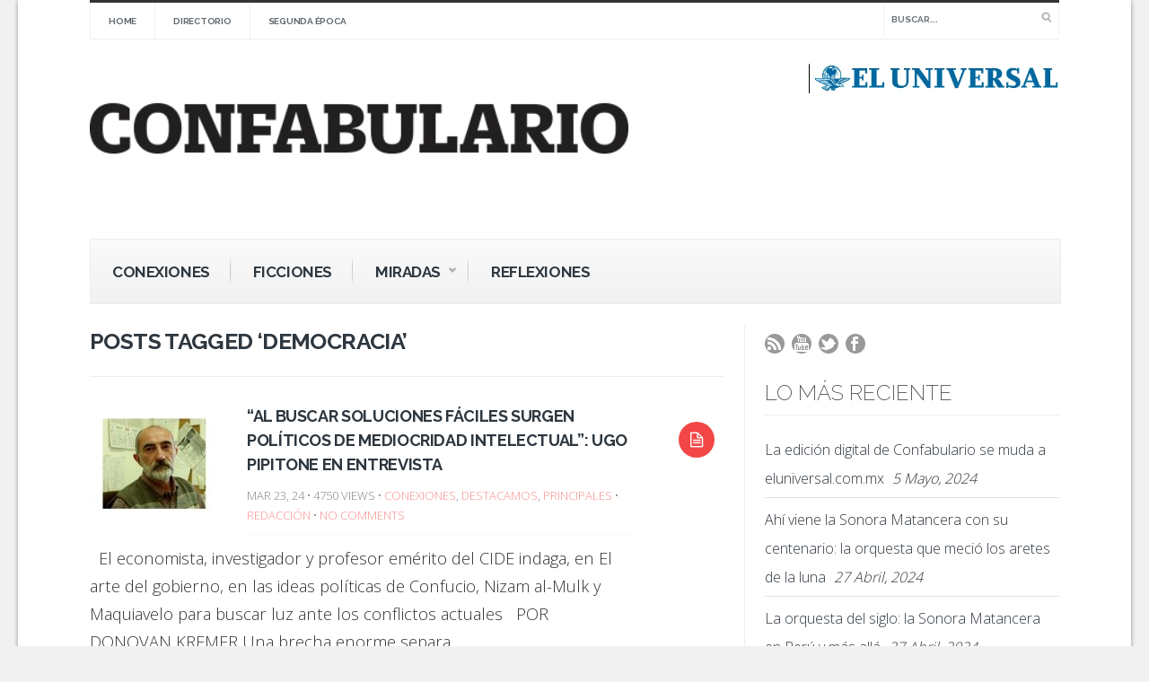

--- FILE ---
content_type: text/html; charset=UTF-8
request_url: https://confabulario.eluniversal.com.mx/tag/democracia/
body_size: 11612
content:
<!DOCTYPE html>
<!--[if IE 6]>
<html id="ie6" lang="es-ES">
<![endif]-->
<!--[if IE 7]>
<html id="ie7" lang="es-ES">
<![endif]-->
<!--[if IE 8]>
<html id="ie8" lang="es-ES">
<![endif]-->
<!--[if !(IE 6) | !(IE 7) | !(IE 8)  ]><!-->
<html lang="es-ES">
<!--<![endif]-->
<head>
<meta charset="utf-8" />
<title>Democracia | CONFABULARIO | Suplemento cultural de EL UNIVERSAL</title>

<!-- Set the viewport width to device width for mobile -->


<meta name="viewport" content="width=device-width, initial-scale=1, maximum-scale=1" />



<link href='https://fonts.googleapis.com/css?family=Abril+Fatface|Source+Sans+Pro:400,900,700|Roboto:900|BenchNine:700|Karla:700|Armata|Raleway:200:300:400:600,700,800,900|Stint+Ultra+Condensed|Merriweather|Arbutus+Slab|Open+Sans+Condensed:700|Archivo+Black|Carrois+Gothic|Patua+One|Questrial|Marvel:400,700|Gudea:400,700,400italic|Bitter:400,700,400italic|Passion+One:400,700|Jockey+One|Quicksand:400,300,700|Terminal+Dosis:400,800,300,600|Sansita+One|Changa+One|Paytone+One|Dorsa|Rochester|Bigshot+One|Open+Sans:300:400:600:700:800|Merienda+One|Six+Caps|Bevan|Oswald:700|Vidaloka|Droid+Sans|Josefin+Sans|Dancing+Script:400,700|Abel|Rokkitt|Droid+Serif' rel='stylesheet' type='text/css'/>
<link rel='dns-prefetch' href='//s.w.org' />
<link rel="alternate" type="application/rss+xml" title="CONFABULARIO &raquo; Feed" href="https://confabulario.eluniversal.com.mx/feed/" />
<link rel="alternate" type="application/rss+xml" title="CONFABULARIO &raquo; RSS de los comentarios" href="https://confabulario.eluniversal.com.mx/comments/feed/" />
<link rel="alternate" type="application/rss+xml" title="CONFABULARIO &raquo; Democracia RSS de la etiqueta" href="https://confabulario.eluniversal.com.mx/tag/democracia/feed/" />
		<script type="text/javascript">
			window._wpemojiSettings = {"baseUrl":"https:\/\/s.w.org\/images\/core\/emoji\/2.3\/72x72\/","ext":".png","svgUrl":"https:\/\/s.w.org\/images\/core\/emoji\/2.3\/svg\/","svgExt":".svg","source":{"concatemoji":"http:\/\/confabulario.eluniversal.com.mx\/wp-includes\/js\/wp-emoji-release.min.js?ver=4.8"}};
			!function(a,b,c){function d(a){var b,c,d,e,f=String.fromCharCode;if(!k||!k.fillText)return!1;switch(k.clearRect(0,0,j.width,j.height),k.textBaseline="top",k.font="600 32px Arial",a){case"flag":return k.fillText(f(55356,56826,55356,56819),0,0),b=j.toDataURL(),k.clearRect(0,0,j.width,j.height),k.fillText(f(55356,56826,8203,55356,56819),0,0),c=j.toDataURL(),b===c&&(k.clearRect(0,0,j.width,j.height),k.fillText(f(55356,57332,56128,56423,56128,56418,56128,56421,56128,56430,56128,56423,56128,56447),0,0),b=j.toDataURL(),k.clearRect(0,0,j.width,j.height),k.fillText(f(55356,57332,8203,56128,56423,8203,56128,56418,8203,56128,56421,8203,56128,56430,8203,56128,56423,8203,56128,56447),0,0),c=j.toDataURL(),b!==c);case"emoji4":return k.fillText(f(55358,56794,8205,9794,65039),0,0),d=j.toDataURL(),k.clearRect(0,0,j.width,j.height),k.fillText(f(55358,56794,8203,9794,65039),0,0),e=j.toDataURL(),d!==e}return!1}function e(a){var c=b.createElement("script");c.src=a,c.defer=c.type="text/javascript",b.getElementsByTagName("head")[0].appendChild(c)}var f,g,h,i,j=b.createElement("canvas"),k=j.getContext&&j.getContext("2d");for(i=Array("flag","emoji4"),c.supports={everything:!0,everythingExceptFlag:!0},h=0;h<i.length;h++)c.supports[i[h]]=d(i[h]),c.supports.everything=c.supports.everything&&c.supports[i[h]],"flag"!==i[h]&&(c.supports.everythingExceptFlag=c.supports.everythingExceptFlag&&c.supports[i[h]]);c.supports.everythingExceptFlag=c.supports.everythingExceptFlag&&!c.supports.flag,c.DOMReady=!1,c.readyCallback=function(){c.DOMReady=!0},c.supports.everything||(g=function(){c.readyCallback()},b.addEventListener?(b.addEventListener("DOMContentLoaded",g,!1),a.addEventListener("load",g,!1)):(a.attachEvent("onload",g),b.attachEvent("onreadystatechange",function(){"complete"===b.readyState&&c.readyCallback()})),f=c.source||{},f.concatemoji?e(f.concatemoji):f.wpemoji&&f.twemoji&&(e(f.twemoji),e(f.wpemoji)))}(window,document,window._wpemojiSettings);
		</script>
		<style type="text/css">
img.wp-smiley,
img.emoji {
	display: inline !important;
	border: none !important;
	box-shadow: none !important;
	height: 1em !important;
	width: 1em !important;
	margin: 0 .07em !important;
	vertical-align: -0.1em !important;
	background: none !important;
	padding: 0 !important;
}
</style>
<link rel='stylesheet' id='style-css' href="https://confabulario.eluniversal.com.mx/wp-content/themes/bolid/style.css?ver=4.8" type='text/css' media='all' />
<link rel='stylesheet' id='prettyPhoto-css' href="https://confabulario.eluniversal.com.mx/wp-content/themes/bolid/styles/prettyPhoto.css?ver=4.8" type='text/css' media='all' />
<link rel='stylesheet' id='font-awesome.min-css' href="https://confabulario.eluniversal.com.mx/wp-content/themes/bolid/styles/font-awesome.min.css?ver=4.8" type='text/css' media='all' />
<link rel='stylesheet' id='font-awesome-ie7-css' href="https://confabulario.eluniversal.com.mx/wp-content/themes/bolid/styles/font-awesome-ie7.css?ver=4.8" type='text/css' media='all' />
<link rel='stylesheet' id='mobile.start-css' href="https://confabulario.eluniversal.com.mx/wp-content/themes/bolid/styles/mobile.start.css?ver=4.8" type='text/css' media='all' />
<link rel='stylesheet' id='mobile-css' href="https://confabulario.eluniversal.com.mx/wp-content/themes/bolid/styles/mobile.css?ver=4.8" type='text/css' media='all' />
<link rel='stylesheet' id='fresh-shortcodes-css' href="https://confabulario.eluniversal.com.mx/wp-content/plugins/fresh-shortcodes/stylesheets/fresh-shortcodes.css?ver=1.0" type='text/css' media='all' />
<script type='text/javascript' src="https://confabulario.eluniversal.com.mx/wp-includes/js/jquery/jquery.js?ver=1.12.4"></script>
<script type='text/javascript' src="https://confabulario.eluniversal.com.mx/wp-includes/js/jquery/jquery-migrate.min.js?ver=1.4.1"></script>
<link rel='https://api.w.org/' href="https://confabulario.eluniversal.com.mx/wp-json/" />
<link rel="EditURI" type="application/rsd+xml" title="RSD" href="https://confabulario.eluniversal.com.mx/xmlrpc.php?rsd" />
<link rel="wlwmanifest" type="application/wlwmanifest+xml" href="https://confabulario.eluniversal.com.mx/wp-includes/wlwmanifest.xml" /> 
<meta name="generator" content="WordPress 4.8" />
<link rel="shortcut icon" href="https://confabulario.eluniversal.com.mx/wp-content/uploads/2022/05/favi2.png"/>
<!-- Vergo Shortcodes CSS -->
<link href="https://confabulario.eluniversal.com.mx/wp-content/themes/bolid/functions/css/shortcodes.css" rel="stylesheet" type="text/css" />

<!-- Vergo Styling -->
<style type="text/css">
.flexslider a.flex-prev,.flexslider a.flex-next,.nav>li>ul,.container {background-color:#ffffff}
ul#serinfo-nav{border-color:#ffffff !important}
.body2,.header_scroll,.headbg,.header_noslide,#footer,.services h3 i,#portfolio-list>li>span,#content>span,li.main h3
		{background-color:#333333}
#nav li a,.nav>li>a,h2.widget
		{border-color:#333333}
#serinfo,#serinfo-nav li.current,#navigation{background-color:#f9f9f9}
#sidebar p input[type=submit],span.ribbon,a#triggernav,a#triggernav-sec,a.fromhome,.imgwrap,a.mainbutton,a.itembutton,.page-numbers.current,a.comment-reply-link,#submit,#comments .navigation a,.tagssingle a,.contact-form .submit,.intro,li.main h2,.plan-bottom a,.scrollTo_top a,.gallery-item, submit{background-color:#F34747}
a.moreposts,.meta span,.meta a{color:#F34747 !important}
body{background-color:#4f4f4f}
h2.widget{border-color:#4f4f4f !important}
.body1 a, a:link, a:visited{color:#2E373F}
span>a.moreposts{color:#2E373F !important}
a:hover,.body1 a:hover,#serinfo a:hover,.nav>li.sfHover>a,.nav>li.current-menu-item>a,#serinfo-nav li.current a,#sec-nav>li.current-menu-item>a{color:#F34747  !important}
.nav>li>a:hover,.nav>li.current-menu-ancestor>a,.nav>li.current-menu-item>a,.nav>li.sfHover>a,.nav>li.current-menu-item>a{border-bottom-color:#F34747 !important}
.body2 a,a.body2 {color:#fff}

		.body2 a:hover,p.body2 a:hover{color:#F34747!important}
.archivepost li,#comments,#header,#sec-navigation,#core_bg,.seccol li,.teaser,.meta,.etabs,.tab,.widgetflexslider,.widgetcol,.widgetcol_small,#sec-nav>li>a,ul#serinfo,#serinfo-nav li.current,#hometab,#navigation,.nav>li>a,#sidebar h2,.ad300,.searchformhead input.s,.searchform input.s,.nav>li>ul,#main-nav>li,.nav li ul li a,.pagination,input, textarea,input checkbox,input radio,select, file{border-color:#ededed  !important}
body,#sec-nav,input, textarea,input checkbox,input radio,select, file,h3.sd-title {font:600 17px/2.2em "Open Sans", sans-serif;color:#333333}
h2.ads{color:#333333}
.body2 {font:300 18px/2.2em "Karla", sans-serif;color:#bfbfbf}
.body2 h2,.body2 h3,.tickerwrap>span {color:#bfbfbf !important}
.intro h1,.intro h1 a,a.itembutton,a.mainbutton,.page-numbers.current{color:}
h1 {font:600 25px/1.5em "Raleway", sans-serif;color:#2E373F}#block ul li h2 {font-family:"Raleway", sans-serif}h2 {font:400 24px/1.2em "Raleway", sans-serif;color:#696969}h2.widget>a {color:#696969}h2.post {font:600 40px/1.2em "Raleway", sans-serif;color:#3d3d3d}#sidebar h2 {color:#3d3d3d}h3,h3#reply-title,#respond h3 {font:600 20px/1.5em "Raleway", sans-serif;color:#222222 !important}h4 {font:400 20px/1.5em "Raleway", sans-serif;color:#222222}h5 {font:400 17px/1.5em "Raleway", sans-serif;color:#222222}h6 {font:400 17px/1.5em "Raleway", sans-serif;color:#222222}
#nav li a,.nav>li>a,ul#serinfo-nav li a,#sec-nav>li>a,.searchformhead>input.s,.tickerwrap>span {font:600 17px/1.7em "Raleway", sans-serif;color:#2E373F}.tab-post small a,.taggs a {color:#333333}
</style>
		<style type="text/css" id="wp-custom-css">
			/*
Puedes añadir tu propio CSS aquí.

Haz clic en el icono de ayuda de arriba para averiguar más.
*/
body {
    background-color: #f1f1f1;
}
.headad img {
    margin: 25px 0;
    max-width: 280px;
}
#copyright p {line-height: 1.6em;
    text-align: center; padding: 0 40px;}
#logo {
    width: 100%;
max-width: 600px
}
body, #sec-nav, input, textarea, input checkbox, input radio, select, file, h3.sd-title {
font: 16px/2em "Open Sans", sans-serif;
color: #333333;
}
body p strong{font-weight: 700!important; color: #000;}
.seccol li p.pnormal {
    margin-bottom: 15px;
    max-height: 625px;
    font-size: 13px;
line-height: 1.55em;
color: #999;
}
.seccol a {
font-size: 14px; font-weight: 700; color: #000;
}
.wp-caption p.wp-caption-text {
    font-size: 0.8em; line-height: 1.33rem; text-align: left;}
strong{font-weight: bold; color: #000;}
.searchform{border-radius: 10px;}		</style>
	<meta property="fb:app_id" content="1118982721594105" />
<script>
  !function(){"use strict";function e(e){var t=!(arguments.length>1&&void 0!==arguments[1])||arguments[1],c=document.createElement("script");c.src=e,t?c.type="module":(c.async=!0,c.type="text/javascript",c.setAttribute("nomodule",""));var n=document.getElementsByTagName("script")[0];n.parentNode.insertBefore(c,n)}!function(t,c){!function(t,c,n){var a,o,r;n.accountId=c,null!==(a=t.marfeel)&&void 0!==a||(t.marfeel={}),null!==(o=(r=t.marfeel).cmd)&&void 0!==o||(r.cmd=[]),t.marfeel.config=n;var i=https://sdk.mrf.io/statics;e("".concat(i,"/marfeel-sdk.js?id=").concat(c),!0),e("".concat(i,"/marfeel-sdk.es5.js?id=").concat(c),!1)}(t,c,arguments.length>2&&void 0!==arguments[2]?arguments[2]:{})}(window,3282,{}/*config*/)}();
</script>
<amp-analytics config="https://events.newsroom.bi/amp.v1.json" data-credentials="include">
  <script type="application/json" >
    {
      "vars" : {
        "accountId": "3282" 
      }
    }
  </script>
</amp-analytics>

</head>

     
<body class="archive tag tag-democracia tag-3007">
<!-- Begin comScore Tag -->
<script>
var _comscore = _comscore || [];
_comscore.push({ c1: "2", c2: "6906641" });
(function() {
var s = document.createElement("script"), el = document.getElementsByTagName("script")[0]; s.async = true;
s.src = "https://sb.scorecardresearch.com/cs/6906641/beacon.js";
el.parentNode.insertBefore(s, el);
})();
</script>
<noscript>
<img src="https://sb.scorecardresearch.com/p?c1=2&amp;c2=6906641&amp;cv=3.6&amp;cj=1">
</noscript>
<!-- End comScore Tag -->

<div class="container  container_shadow upper"> 


<div id="top-nav" class="body2"> 

	
</div> 

	<header id="header">
          
        <nav id="sec-navigation">
        
       		<a id="triggernav-sec" href="#">MENU</a>
        
                <ul id="sec-nav" class="nav">
            <li class="page_item page-item-24"><a href="https://confabulario.eluniversal.com.mx/">Home</a></li>
<li class="page_item page-item-210"><a href="https://confabulario.eluniversal.com.mx/directorio/">Directorio</a></li>
<li class="page_item page-item-219"><a href="https://confabulario.eluniversal.com.mx/segunda-epoca/">Segunda época</a></li>
    </ul><!-- /#nav -->
	  <form class="searchformhead" method="get" action="https://confabulario.eluniversal.com.mx">
<input type="text" name="s" class="s" size="30" value="BUSCAR..." onfocus="if (this.value = '') {this.value = '';}" onblur="if (this.value == '') {this.value = 'BUSCAR...';}" /><input type="submit" class="searchSubmit" value="" />
</form>            
        </nav>
        <div style="clear: both;"></div>
        
                        
            <a class="homelink" href="https://confabulario.eluniversal.com.mx/">
            
                <img id="logo" src="https://confabulario.eluniversal.com.mx/wp-content/uploads/2022/05/CONFABULARIO-top.png" alt="CONFABULARIO"/>
                    
            </a>
                
                  
          
          	 
			
				<div class="headad ">
				
					<a href="https://eluniversal.com.mx"><img src="https://confabulario.eluniversal.com.mx/wp-content/uploads/2022/05/eluniversal-top.jpg" alt="" /></a>
					
				</div>
				
			          
          
          	
              
          	<a id="triggernav" href="#">MENU</a>
          
            <nav id="navigation">
            
                <ul id="main-nav" class="nav custom-nav"><li id="menu-item-238" class="menu-item menu-item-type-taxonomy menu-item-object-category menu-item-238"><a href="https://confabulario.eluniversal.com.mx/category/conexiones/">Conexiones</a></li>
<li id="menu-item-499" class="menu-item menu-item-type-taxonomy menu-item-object-category menu-item-499"><a href="https://confabulario.eluniversal.com.mx/category/ficciones/">Ficciones</a></li>
<li id="menu-item-231" class="menu-item menu-item-type-taxonomy menu-item-object-category menu-item-has-children menu-item-231"><a href="https://confabulario.eluniversal.com.mx/category/miradas/">Miradas</a>
<ul  class="sub-menu">
	<li id="menu-item-232" class="menu-item menu-item-type-taxonomy menu-item-object-category menu-item-232"><a href="https://confabulario.eluniversal.com.mx/category/miradas/pantallas/">Pantallas</a></li>
	<li id="menu-item-233" class="menu-item menu-item-type-taxonomy menu-item-object-category menu-item-233"><a href="https://confabulario.eluniversal.com.mx/category/miradas/lecturas/">Lecturas</a></li>
	<li id="menu-item-239" class="menu-item menu-item-type-taxonomy menu-item-object-category menu-item-239"><a href="https://confabulario.eluniversal.com.mx/category/miradas/escenarios/">Escenarios</a></li>
	<li id="menu-item-867" class="menu-item menu-item-type-taxonomy menu-item-object-category menu-item-867"><a href="https://confabulario.eluniversal.com.mx/category/miradas/visiones/">Visiones</a></li>
	<li id="menu-item-1614" class="menu-item menu-item-type-taxonomy menu-item-object-category menu-item-1614"><a href="https://confabulario.eluniversal.com.mx/category/miradas/musica/">Música</a></li>
</ul>
</li>
<li id="menu-item-500" class="menu-item menu-item-type-taxonomy menu-item-object-category menu-item-500"><a href="https://confabulario.eluniversal.com.mx/category/reflexiones/">Reflexiones</a></li>
</ul>	                  
            </nav>
            <!-- Begin comScore Tag -->
<script>
  var _comscore = _comscore || [];
  _comscore.push({
    c1: "2", c2: "6906641",
    options: {
      enableFirstPartyCookie: true,
      bypassUserConsentRequirementFor1PCookie: true
    }
  });
  (function () {
    var s = document.createElement("script"), el = document.getElementsByTagName("script")[0]; s.async = true;
    s.src = "https://sb.scorecardresearch.com/cs/6906641/beacon.js";
    el.parentNode.insertBefore(s, el);
  })();
</script>
<noscript>
  <img src="https://sb.scorecardresearch.com/p?c1=2&amp;c2=6906641&amp;cv=4.4.0&amp;cj=1">
</noscript>
<!-- End comScore Tag -->
    </header>    
    
	<div style="clear: both;"></div>
<div id="core">

	<div id="content">
            
		        
                                    
                <h1>Posts Tagged &#8216;Democracia&#8217;</h1>
            
                
            <div style="clear: both;"></div>
            
      		<ul class="archivepost">
          
    			                                              		
            		<li class="post-45182 post type-post status-publish format-standard has-post-thumbnail hentry category-conexiones category-destacamos category-principales tag-confucio tag-democracia tag-donovan-kremer tag-el-arte-del-gobierno tag-entrevista tag-nicolas-maquiavelo tag-nizam-al-mulk tag-populismo tag-sistemas-politicos tag-ugo-pipitone">

	<span class="ribbon"><span class="ribbon_icon"><i class="icon-file-alt"></i></span></span>
	         <a href="https://confabulario.eluniversal.com.mx/al-buscar-soluciones-faciles-surgen-politicos-de-mediocridad-intelectual-ugo-pipitone-en-entrevista/" title="“Al buscar soluciones fáciles surgen políticos de mediocridad intelectual”: Ugo Pipitone en entrevista">
         <img width="150" height="130" src="https://confabulario.eluniversal.com.mx/wp-content/uploads/2024/03/Pipibolas-150x130.jpg" class="attachment-archives size-archives wp-post-image" alt="" title="" />         </a>
    
   	<h3> <a href="https://confabulario.eluniversal.com.mx/al-buscar-soluciones-faciles-surgen-politicos-de-mediocridad-intelectual-ugo-pipitone-en-entrevista/">“Al buscar soluciones fáciles surgen políticos de mediocridad intelectual”: Ugo Pipitone en entrevista</a></h3>
    
    <p class="meta">
        
        Mar 23, 24 &bull; 
		4750 Views &bull; 
		<a href="https://confabulario.eluniversal.com.mx/category/conexiones/" rel="category tag">Conexiones</a>, <a href="https://confabulario.eluniversal.com.mx/category/destacamos/" rel="category tag">destacamos</a>, <a href="https://confabulario.eluniversal.com.mx/category/principales/" rel="category tag">principales</a> &bull; 
        <a href="https://confabulario.eluniversal.com.mx/author/redaccion/" title="Entradas de Redacción" rel="author">Redacción</a> &bull; 
        <a href="https://confabulario.eluniversal.com.mx/al-buscar-soluciones-faciles-surgen-politicos-de-mediocridad-intelectual-ugo-pipitone-en-entrevista/#respond">No Comments</a>              
    </p> 
    
    <p class="teaser">
    
		&nbsp; El economista, investigador y profesor emérito del CIDE indaga, en El arte del gobierno, en las ideas políticas de Confucio, Nizam al-Mulk y Maquiavelo para buscar luz ante los conflictos actuales &nbsp; POR DONOVAN KREMER Una brecha enorme separa...        
    </p>     
    
        
</li>                    
   				                                              		
            		<li class="post-45023 post type-post status-publish format-standard has-post-thumbnail hentry category-conexiones category-destacamos category-principales tag-democracia tag-desigualdad tag-donovan-kremer tag-el-mundo-entonces tag-entrevista tag-era-moderna tag-literatura-random-house tag-martin-caparros tag-posmodernismo tag-sistemas-politicos">

	<span class="ribbon"><span class="ribbon_icon"><i class="icon-file-alt"></i></span></span>
	         <a href="https://confabulario.eluniversal.com.mx/ya-completamos-todos-los-miedos-del-futuro-martin-caparros-en-entrevista/" title="&#8220;Ya completamos todos los miedos del futuro&#8221;: Martín Caparrós en entrevista">
         <img width="150" height="130" src="https://confabulario.eluniversal.com.mx/wp-content/uploads/2024/03/6436d51b9ca22-150x130.jpeg" class="attachment-archives size-archives wp-post-image" alt="" title="" />         </a>
    
   	<h3> <a href="https://confabulario.eluniversal.com.mx/ya-completamos-todos-los-miedos-del-futuro-martin-caparros-en-entrevista/">&#8220;Ya completamos todos los miedos del futuro&#8221;: Martín Caparrós en entrevista</a></h3>
    
    <p class="meta">
        
        Mar 9, 24 &bull; 
		4018 Views &bull; 
		<a href="https://confabulario.eluniversal.com.mx/category/conexiones/" rel="category tag">Conexiones</a>, <a href="https://confabulario.eluniversal.com.mx/category/destacamos/" rel="category tag">destacamos</a>, <a href="https://confabulario.eluniversal.com.mx/category/principales/" rel="category tag">principales</a> &bull; 
        <a href="https://confabulario.eluniversal.com.mx/author/redaccion/" title="Entradas de Redacción" rel="author">Redacción</a> &bull; 
        <a href="https://confabulario.eluniversal.com.mx/ya-completamos-todos-los-miedos-del-futuro-martin-caparros-en-entrevista/#respond">No Comments</a>              
    </p> 
    
    <p class="teaser">
    
		&nbsp; El escritor ofrece un manual de historia en su reciente libro, El mundo entonces, editado por Random House, en el que consigna la falta de proyectos políticos en tiempos de crisis &nbsp; POR DONOVAN KREMER Un Martín Caparrós caricaturizado, con un...        
    </p>     
    
        
</li>                    
   				                                              		
            		<li class="post-44035 post type-post status-publish format-standard has-post-thumbnail hentry category-destacamos category-principales category-reflexiones tag-damaso-morales-ramirez tag-democracia tag-europa tag-extrema-derecha tag-le-pen tag-meloni tag-nacionalismo tag-politica tag-radicalismos tag-viktor-orban">

	<span class="ribbon"><span class="ribbon_icon"><i class="icon-file-alt"></i></span></span>
	         <a href="https://confabulario.eluniversal.com.mx/europa-el-acecho-de-la-extrema-derecha/" title="Europa: el acecho de la extrema derecha">
         <img width="150" height="130" src="https://confabulario.eluniversal.com.mx/wp-content/uploads/2023/11/Protest-against-the-newly-voted-global-security-law-in-Paris_159672501-150x130.jpg" class="attachment-archives size-archives wp-post-image" alt="" title="" />         </a>
    
   	<h3> <a href="https://confabulario.eluniversal.com.mx/europa-el-acecho-de-la-extrema-derecha/">Europa: el acecho de la extrema derecha</a></h3>
    
    <p class="meta">
        
        Nov 25, 23 &bull; 
		3705 Views &bull; 
		<a href="https://confabulario.eluniversal.com.mx/category/destacamos/" rel="category tag">destacamos</a>, <a href="https://confabulario.eluniversal.com.mx/category/principales/" rel="category tag">principales</a>, <a href="https://confabulario.eluniversal.com.mx/category/reflexiones/" rel="category tag">Reflexiones</a> &bull; 
        <a href="https://confabulario.eluniversal.com.mx/author/redaccion/" title="Entradas de Redacción" rel="author">Redacción</a> &bull; 
        <a href="https://confabulario.eluniversal.com.mx/europa-el-acecho-de-la-extrema-derecha/#respond">No Comments</a>              
    </p> 
    
    <p class="teaser">
    
		&nbsp; El desempleo, la inflación y la inseguridad social han engendrado descontento hacia los gobiernos y partidos políticos tradicionales. Ante la crisis, las ideologías extremistas emergen como un falso antídoto que, a través de una retórica...        
    </p>     
    
        
</li>                    
   				                                              		
            		<li class="post-43760 post type-post status-publish format-standard has-post-thumbnail hentry category-destacamos category-principales category-reflexiones tag-correccion-politica tag-democracia tag-derecha-y-democracia tag-ideologizar tag-intelectuales tag-izquierda-y-democracia tag-lenguaje-inclusivo tag-palabra tag-silencio">

	<span class="ribbon"><span class="ribbon_icon"><i class="icon-file-alt"></i></span></span>
	         <a href="https://confabulario.eluniversal.com.mx/intelectuales-y-democracia-entre-la-palabra-y-el-silencio/" title="Intelectuales y democracia: entre la palabra y el silencio">
         <img width="150" height="130" src="https://confabulario.eluniversal.com.mx/wp-content/uploads/2023/10/WEB-INTLECTUALES-VINETA-01-150x130.jpg" class="attachment-archives size-archives wp-post-image" alt="" title="" />         </a>
    
   	<h3> <a href="https://confabulario.eluniversal.com.mx/intelectuales-y-democracia-entre-la-palabra-y-el-silencio/">Intelectuales y democracia: entre la palabra y el silencio</a></h3>
    
    <p class="meta">
        
        Oct 28, 23 &bull; 
		4070 Views &bull; 
		<a href="https://confabulario.eluniversal.com.mx/category/destacamos/" rel="category tag">destacamos</a>, <a href="https://confabulario.eluniversal.com.mx/category/principales/" rel="category tag">principales</a>, <a href="https://confabulario.eluniversal.com.mx/category/reflexiones/" rel="category tag">Reflexiones</a> &bull; 
        <a href="https://confabulario.eluniversal.com.mx/author/redaccion/" title="Entradas de Redacción" rel="author">Redacción</a> &bull; 
        <a href="https://confabulario.eluniversal.com.mx/intelectuales-y-democracia-entre-la-palabra-y-el-silencio/#respond">No Comments</a>              
    </p> 
    
    <p class="teaser">
    
		&nbsp; Desde la Ilustración hasta nuestros días, los intelectuales de Occidente (y México forma parte de éste) han asumido una responsabilidad que Émile Zola resumió en una máxima: “Mi deber es hablar”; sin embargo, hoy la marea “correctiva”...        
    </p>     
    
        
</li>                    
   				                                              		
            		<li class="post-42566 post type-post status-publish format-standard has-post-thumbnail hentry category-conexiones category-destacamos category-principales tag-alia-trabucco tag-chile tag-constitucion-pinochetista tag-democracia tag-fascismo tag-golpe-de-estado-chileno tag-izquierdas tag-las-homicidas tag-limpia tag-pinochet tag-salvador-allende tag-ultraderecha">

	<span class="ribbon"><span class="ribbon_icon"><i class="icon-file-alt"></i></span></span>
	         <a href="https://confabulario.eluniversal.com.mx/no-bastan-los-discursos-antifascistas-entrevista-con-alia-trabucco/" title="“No bastan los discursos antifascistas”: entrevista con Alia Trabucco">
         <img width="150" height="130" src="https://confabulario.eluniversal.com.mx/wp-content/uploads/2023/06/Clipboard-43-150x130.jpg" class="attachment-archives size-archives wp-post-image" alt="" title="" srcset="http://confabulario.eluniversal.com.mx/wp-content/uploads/2023/06/Clipboard-43-150x130.jpg 150w, http://confabulario.eluniversal.com.mx/wp-content/uploads/2023/06/Clipboard-43-483x422.jpg 483w" sizes="(max-width: 150px) 100vw, 150px" />         </a>
    
   	<h3> <a href="https://confabulario.eluniversal.com.mx/no-bastan-los-discursos-antifascistas-entrevista-con-alia-trabucco/">“No bastan los discursos antifascistas”: entrevista con Alia Trabucco</a></h3>
    
    <p class="meta">
        
        Jun 10, 23 &bull; 
		2497 Views &bull; 
		<a href="https://confabulario.eluniversal.com.mx/category/conexiones/" rel="category tag">Conexiones</a>, <a href="https://confabulario.eluniversal.com.mx/category/destacamos/" rel="category tag">destacamos</a>, <a href="https://confabulario.eluniversal.com.mx/category/principales/" rel="category tag">principales</a> &bull; 
        <a href="https://confabulario.eluniversal.com.mx/author/redaccion/" title="Entradas de Redacción" rel="author">Redacción</a> &bull; 
        <a href="https://confabulario.eluniversal.com.mx/no-bastan-los-discursos-antifascistas-entrevista-con-alia-trabucco/#respond">No Comments</a>              
    </p> 
    
    <p class="teaser">
    
		&nbsp; La escritora chilena da voz a una empleada doméstica en Limpia (Lumen, 2023); aborda el fenómeno social de su país que busca una nueva Constitución  &nbsp; POR DONOVAN KREMER En Limpia (Lumen, 2023), novela de Alia Trabucco, se nos presenta una...        
    </p>     
    
        
</li>                    
   				                                              		
            		<li class="post-39773 post type-post status-publish format-standard has-post-thumbnail hentry category-reflexiones tag-democracia tag-filosofia tag-john-locke tag-leviatan tag-raul-rojas tag-thomas-hobbes tag-tratado-sobre-el-gobierno">

	<span class="ribbon"><span class="ribbon_icon"><i class="icon-file-alt"></i></span></span>
	         <a href="https://confabulario.eluniversal.com.mx/john-locke-planos-construccion-democracia-raul-rojas/" title="John Locke: planos para la construcción de una democracia">
         <img width="150" height="130" src="https://confabulario.eluniversal.com.mx/wp-content/uploads/2022/10/John_Locke-150x130.jpg" class="attachment-archives size-archives wp-post-image" alt="" title="" />         </a>
    
   	<h3> <a href="https://confabulario.eluniversal.com.mx/john-locke-planos-construccion-democracia-raul-rojas/">John Locke: planos para la construcción de una democracia</a></h3>
    
    <p class="meta">
        
        Oct 15, 22 &bull; 
		6729 Views &bull; 
		<a href="https://confabulario.eluniversal.com.mx/category/reflexiones/" rel="category tag">Reflexiones</a> &bull; 
        <a href="https://confabulario.eluniversal.com.mx/author/redaccion_confabulario/" title="Entradas de Redacción" rel="author">Redacción</a> &bull; 
        <a href="https://confabulario.eluniversal.com.mx/john-locke-planos-construccion-democracia-raul-rojas/#respond">No Comments</a>              
    </p> 
    
    <p class="teaser">
    
		&nbsp; Para el filósofo John Locke la humanidad, en su estado natural, gozaba de libertad; basándose en ello, cuestionó el poder absoluto y apeló por una sociedad igualitaria y prudente en sus decisiones. Sus ideas inspiraron a los pensadores de los...        
    </p>     
    
        
</li>                    
   				                                              		
            		<li class="post-33577 post type-post status-publish format-standard has-post-thumbnail hentry category-destacamos category-principales category-reflexiones tag-capitolio tag-democracia tag-donald-trump tag-estados-unidos tag-joe-biden">

	<span class="ribbon"><span class="ribbon_icon"><i class="icon-file-alt"></i></span></span>
	         <a href="https://confabulario.eluniversal.com.mx/democracia-estados-unidos/" title="Democracia. Un espíritu aristocrático">
         <img width="150" height="130" src="https://confabulario.eluniversal.com.mx/wp-content/uploads/2021/01/Lincoln_web-150x130.jpg" class="attachment-archives size-archives wp-post-image" alt="" title="" srcset="http://confabulario.eluniversal.com.mx/wp-content/uploads/2021/01/Lincoln_web-150x130.jpg 150w, http://confabulario.eluniversal.com.mx/wp-content/uploads/2021/01/Lincoln_web-300x259.jpg 300w, http://confabulario.eluniversal.com.mx/wp-content/uploads/2021/01/Lincoln_web-768x663.jpg 768w, http://confabulario.eluniversal.com.mx/wp-content/uploads/2021/01/Lincoln_web-1024x884.jpg 1024w, http://confabulario.eluniversal.com.mx/wp-content/uploads/2021/01/Lincoln_web-704x608.jpg 704w, http://confabulario.eluniversal.com.mx/wp-content/uploads/2021/01/Lincoln_web.jpg 1372w" sizes="(max-width: 150px) 100vw, 150px" />         </a>
    
   	<h3> <a href="https://confabulario.eluniversal.com.mx/democracia-estados-unidos/">Democracia. Un espíritu aristocrático</a></h3>
    
    <p class="meta">
        
        Ene 23, 21 &bull; 
		8690 Views &bull; 
		<a href="https://confabulario.eluniversal.com.mx/category/destacamos/" rel="category tag">destacamos</a>, <a href="https://confabulario.eluniversal.com.mx/category/principales/" rel="category tag">principales</a>, <a href="https://confabulario.eluniversal.com.mx/category/reflexiones/" rel="category tag">Reflexiones</a> &bull; 
        <a href="https://confabulario.eluniversal.com.mx/author/redaccion_confabulario/" title="Entradas de Redacción" rel="author">Redacción</a> &bull; 
        <a href="https://confabulario.eluniversal.com.mx/democracia-estados-unidos/#respond">No Comments</a>              
    </p> 
    
    <p class="teaser">
    
		/ En tiempos de incertidumbre, a causa de los discursos de odio, los valores democráticos y las enseñanzas de los autores clásicos del pensamiento liberal son esenciales. Así lo plantea el pensador holandés Rob Riemen: la libertad política no es...        
    </p>     
    
        
</li>                    
   				                                              		
            		<li class="post-29587 post type-post status-publish format-standard has-post-thumbnail hentry category-conexiones category-destacamos category-principales tag-bernard-henri-levy tag-democracia tag-hugo-alfredo-hinojosa tag-peshmerga tag-populismo">

	<span class="ribbon"><span class="ribbon_icon"><i class="icon-file-alt"></i></span></span>
	         <a href="https://confabulario.eluniversal.com.mx/bernard-henri-levy-peshmerga/" title="Bernard-Henri Lévy, los senderos del populismo contemporáneo">
         <img width="150" height="130" src="https://confabulario.eluniversal.com.mx/wp-content/uploads/2019/11/Bernard-Henri-Levy-Kurdistan-Pechmergas-150x130.jpg" class="attachment-archives size-archives wp-post-image" alt="" title="" />         </a>
    
   	<h3> <a href="https://confabulario.eluniversal.com.mx/bernard-henri-levy-peshmerga/">Bernard-Henri Lévy, los senderos del populismo contemporáneo</a></h3>
    
    <p class="meta">
        
        Nov 9, 19 &bull; 
		6370 Views &bull; 
		<a href="https://confabulario.eluniversal.com.mx/category/conexiones/" rel="category tag">Conexiones</a>, <a href="https://confabulario.eluniversal.com.mx/category/destacamos/" rel="category tag">destacamos</a>, <a href="https://confabulario.eluniversal.com.mx/category/principales/" rel="category tag">principales</a> &bull; 
        <a href="https://confabulario.eluniversal.com.mx/author/redaccion_confabulario/" title="Entradas de Redacción" rel="author">Redacción</a> &bull; 
        <a href="https://confabulario.eluniversal.com.mx/bernard-henri-levy-peshmerga/#respond">No Comments</a>              
    </p> 
    
    <p class="teaser">
    
		/ El filósofo y cineasta francés Bernard-Henri Lévy habla sobre Peshmerga, el documental en el que registró la batalla del pueblo kurdo en contra del Estado Islámico y en el que valora las corrientes laicas dentro del mundo musulmán. Aborda también...        
    </p>     
    
        
</li>                    
   				   <!-- end post -->
                    
     		</ul><!-- end latest posts section-->
            
            <div style="clear: both;"></div>

					<div class="pagination"></div>

					
        </div>

    
        <div id="sidebar">
        
        		<div class="widgetable">
			                	<ul class="social-menu">
<li class="sprite-rss"><a title="Rss Feed" href="https://confabulario.eluniversal.com.mx/feed/">Rss Feed</a></li>














<li class="sprite-youtube"><a title="You Tube" href="https://www.youtube.com/c/ElUniversalMex">You Tube</a></li>
<li class="sprite-twitter"><a title="Twitter" href="https://twitter.com/ConfabularioMx">Twitter</a></li>
<li class="sprite-facebook"><a title="Facebook" href="https://www.facebook.com/ElUniConfabulario">Facebook</a></li>


</ul>            <div style="clear: both;"></div> 
		   
   				<h2>Lo más reciente</h2>		<ul>
					<li>
				<a href="https://confabulario.eluniversal.com.mx/la-edicion-digital-de-confabulario-se-muda-a-eluniversal-com-mx/">La edición digital de Confabulario se muda a eluniversal.com.mx</a>
							<span class="post-date">5 Mayo, 2024</span>
						</li>
					<li>
				<a href="https://confabulario.eluniversal.com.mx/ahi-viene-la-sonora-matancera-con-su-centenario/">Ahí viene la Sonora Matancera con su centenario: la orquesta que meció los aretes de la luna</a>
							<span class="post-date">27 Abril, 2024</span>
						</li>
					<li>
				<a href="https://confabulario.eluniversal.com.mx/la-orquesta-del-siglo-la-sonora-matancera-en-peru-y-mas-alla/">La orquesta del siglo: la Sonora Matancera en Perú y más allá</a>
							<span class="post-date">27 Abril, 2024</span>
						</li>
					<li>
				<a href="https://confabulario.eluniversal.com.mx/el-legado-mas-humano-de-rogelio-martinez-director-de-la-sonora-matancera/">El legado más humano de Rogelio Martínez, director de la Sonora Matancera</a>
							<span class="post-date">27 Abril, 2024</span>
						</li>
					<li>
				<a href="https://confabulario.eluniversal.com.mx/mujeres-y-dragones-primero-vida-y-obra-de-ursula-k-le-guin/">Mujeres y dragones primero: vida y obra de Ursula K. Le Guin</a>
							<span class="post-date">27 Abril, 2024</span>
						</li>
				</ul>
				    	<div class="twinsbox" style="margin-bottom:-5px">
		<h2>Síguenos en Facebook</h2>		<iframe src="https://www.facebook.com/plugins/likebox.php?href=https%3A%2F%2Fwww.facebook.com%2FElUniConfabulario&amp;width=&amp;colorscheme=light&amp;show_faces=true&amp;border_color=%23dddddd&amp;stream=true&amp;header=false&amp;height=600" scrolling="no" frameborder="0" style="border-color:#dddddd; padding:-1px; overflow:hidden; width:px; height: 600px;" allowTransparency="true"></iframe>
        </div>
			
</div>        
        </div>
        
    <div id="core_bg"></div>

</div><!-- #core -->

<div id="footer" class="body2">
    
    	<div class="threecol first"> 
    
					<div class="textwidget"><p><!-- Google tag (gtag.js) --><script async src="https://www.googletagmanager.com/gtag/js?id=G-720JE0CMCE"></script> <script> window.dataLayer = window.dataLayer || []; function gtag(){dataLayer.push(arguments);} gtag('js', new Date()); gtag('config', 'G-720JE0CMCE'); </script></p>
</div>
		        
    </div>
    
    
    <div class="threecol">
    
		                
    </div>
    
    <div class="threecol"> 
    
		                
    </div>
    
    <div class="threecol"> 
    
		<form class="searchform" method="get" action="https://confabulario.eluniversal.com.mx">
<input type="text" name="s" class="s" size="30" value="Buscar" onfocus="if (this.value = '') {this.value = '';}" onblur="if (this.value == '') {this.value = 'Search...';}" /><input type="submit" class="searchSubmit" value="" />
</form>        
    </div>   
    
    <div class="aboutus">
        
        <div style="clear: both;"></div>
    
                
        <a href="https://confabulario.eluniversal.com.mx/"><img src="https://confabulario.eluniversal.com.mx/wp-content/uploads/2022/05/unicon_new2.png" alt="CONFABULARIO"/></a>        <div style="clear: both;"></div>
        
        CONFABULARIO, Suplemento cultural de EL UNIVERSAL        
        <div style="clear: both;"></div>
        
        <div class="aboutus_social">

			<ul class="social-menu">
<li class="sprite-rss"><a title="Rss Feed" href="https://confabulario.eluniversal.com.mx/feed/">Rss Feed</a></li>














<li class="sprite-youtube"><a title="You Tube" href="https://www.youtube.com/c/ElUniversalMex">You Tube</a></li>
<li class="sprite-twitter"><a title="Twitter" href="https://twitter.com/ConfabularioMx">Twitter</a></li>
<li class="sprite-facebook"><a title="Facebook" href="https://www.facebook.com/ElUniConfabulario">Facebook</a></li>


</ul>        
    	</div> 
    
    </div>
    
</div><!-- /#footer  -->

    <div id="copyright">
            
        <div class="fl">
        </div>
    
    
        <div class="fl">
        
            <p style="font-size: 13px!important; color: #626262; margin: 10px 0 2px 0;  font-family: "Helvetica"; text-align: center;">
© 2000 - 2022 Todos los derechos reservados
/ <b>EL UNIVERSAL, C.P.N.</b> De no existir previa autorización, queda expresamente prohibida la Publicación, retransmisión, edición y cualquier otro uso de los contenidos.</p>                
        </div>
    
        <div class="fr">
        
            <p></p>            
        </div>
              
    </div> 
    
</div>
        

<div class="scrollTo_top" style="display: block">

    <a title="Scroll to top" href="#">
    
    	<i class="icon-double-angle-up"></i>
        
    </a>
    
</div>

<meta name="author" content="El Universal">
<meta name="keywords" content="Confabulario, Cultura, México, América Latina, Letras, Artes escénicas, Literatura, Filosofía, Suplemento cultural" />
<meta name="description" content="EL UNIVERSAL, periódico líder en noticias de México y el mundo, Confabulario; revista cultural de México.">

<!-- Comienza contador 2021 - Parte 1 -->
<script>        
function readCookie_uni2(name) {
    var nameEQ = name + "=";
    var ca = document.cookie.split(';');
    for(var i=0;i < ca.length;i++) {
       var c = ca[i];
        while (c.charAt(0)==' ') c = c.substring(1,c.length);
        if (c.indexOf(nameEQ) == 0) return c.substring(nameEQ.length,c.length);
    }
return null;
}

    var myCookie_uni2 = readCookie_uni2('eluniversaluid');

    window.digitalData = {
        pageInstanceID: '2067', /*Numero de Grafico*/
page:{
            pageInfo:{
               
pageID: '2067', /*Numero de Grafico*/
                pageName: '/confabulario', /*Liga de Grafico*/
                eluniversaluid: myCookie_uni2,
                destinationURL: '/confabulario', /*Liga de Grafico*/
                author: 'Cultura', /*Autor del Grafico*/
                issueDate: '2015-04-25 13:49', //fecha de publicacion
                effectiveDate: '2021-04-25 14:12', // feha de modificacion
                    publisher: 'Cultura', /*Autor de la información*/
                    tags: ['Confabulario','Cultura','El Universal', 'México', 'Suplemento cultural', 'Letras', 'Artes Escénicas', 'Literatura'], /*Agregar minimo tres tags*/
                },
                category:{
                    primaryCategory: 'Cultura', /*Sección*/
                    subCategory1: '',
                    pageType: 'graficos'
                },
                attributes:{
                    country: 'MX',
                    language: 'es-mx',
                    server: 'eluniversalmx_prod'
                }
        }        
    };
</script>
<!-- Termina contador -->

<!-- Parte 2 -->
<!-- codigo adobe CHARBEAT -->
<script type="text/javascript" defer="defer" async="async" src="https://static.chartbeat.com/js/chartbeat_mab.js"></script>
<!-- Termina contador 2021 -->
	
<!-- Begin comScore Tag -->
<script>
var _comscore = _comscore || [];
_comscore.push({ c1: "2", c2: "6906641" });
(function() {
var s = document.createElement("script"), el = document.getElementsByTagName("script")[0]; s.async = true;
s.src = "https://sb.scorecardresearch.com/cs/6906641/beacon.js";
el.parentNode.insertBefore(s, el);
})();
</script>
<noscript>
<img src="https://sb.scorecardresearch.com/p?c1=2&amp;c2=6906641&amp;cv=3.6&amp;cj=1">
</noscript>
<!-- End comScore Tag -->

<script type='text/javascript' src="https://confabulario.eluniversal.com.mx/wp-content/themes/bolid/js/tabs.js?ver=4.8"></script>
<script type='text/javascript' src="https://confabulario.eluniversal.com.mx/wp-content/themes/bolid/functions/js/shortcodes.js?ver=4.8"></script>
<script type='text/javascript' src="https://confabulario.eluniversal.com.mx/wp-content/themes/bolid/js/jquery.flexslider-min.js?ver=4.8"></script>
<script type='text/javascript' src="https://confabulario.eluniversal.com.mx/wp-content/themes/bolid/js/jquery.flexslider.start.carousel.js?ver=4.8"></script>
<script type='text/javascript' src="https://confabulario.eluniversal.com.mx/wp-content/themes/bolid/js/jquery.flexslider.start.main.js?ver=4.8"></script>
<script type='text/javascript' src="https://confabulario.eluniversal.com.mx/wp-content/plugins/fresh-shortcodes/javascripts/jquery.tools.js?ver=1.2.7"></script>
<script type='text/javascript' src="https://confabulario.eluniversal.com.mx/wp-content/plugins/fresh-shortcodes/javascripts/fresh-shortcodes.js?ver=1.0"></script>
<script type='text/javascript' src="https://confabulario.eluniversal.com.mx/wp-content/themes/bolid/js/superfish.js?ver=4.8"></script>
<script type='text/javascript' src="https://confabulario.eluniversal.com.mx/wp-content/themes/bolid/js/jquery.hoverIntent.minified.js?ver=4.8"></script>
<script type='text/javascript' src="https://confabulario.eluniversal.com.mx/wp-content/themes/bolid/js/css3-mediaqueries.js?ver=4.8"></script>
<script type='text/javascript' src="https://confabulario.eluniversal.com.mx/wp-content/themes/bolid/js/jquery.prettyPhoto.js?ver=4.8"></script>
<script type='text/javascript' src="https://confabulario.eluniversal.com.mx/wp-content/themes/bolid/js/jquery.li-scroller.1.0.js?ver=4.8"></script>
<script type='text/javascript' src="https://confabulario.eluniversal.com.mx/wp-content/themes/bolid/js/ownScript.js?ver=4.8"></script>
<script type='text/javascript' src="https://confabulario.eluniversal.com.mx/wp-content/themes/bolid/js/mobile.js?ver=4.8"></script>
<script type='text/javascript' src="https://confabulario.eluniversal.com.mx/wp-includes/js/wp-embed.min.js?ver=4.8"></script>
<!-- Begin comScore Tag -->
<script>
  var _comscore = _comscore || [];
  _comscore.push({
    c1: "2", c2: "6906641",
    options: {
      enableFirstPartyCookie: true,
      bypassUserConsentRequirementFor1PCookie: true
    }
  });
  (function () {
    var s = document.createElement("script"), el = document.getElementsByTagName("script")[0]; s.async = true;
    s.src = "https://sb.scorecardresearch.com/cs/6906641/beacon.js";
    el.parentNode.insertBefore(s, el);
  })();
</script>
<noscript>
  <img src="https://sb.scorecardresearch.com/p?c1=2&amp;c2=6906641&amp;cv=4.4.0&amp;cj=1">
</noscript>
<!-- End comScore Tag -->

<script>(function(){function c(){var b=a.contentDocument||a.contentWindow.document;if(b){var d=b.createElement('script');d.innerHTML="window.__CF$cv$params={r:'9bfa51374b2836d8',t:'MTc2ODY5OTcyMw=='};var a=document.createElement('script');a.src='/cdn-cgi/challenge-platform/scripts/jsd/main.js';document.getElementsByTagName('head')[0].appendChild(a);";b.getElementsByTagName('head')[0].appendChild(d)}}if(document.body){var a=document.createElement('iframe');a.height=1;a.width=1;a.style.position='absolute';a.style.top=0;a.style.left=0;a.style.border='none';a.style.visibility='hidden';document.body.appendChild(a);if('loading'!==document.readyState)c();else if(window.addEventListener)document.addEventListener('DOMContentLoaded',c);else{var e=document.onreadystatechange||function(){};document.onreadystatechange=function(b){e(b);'loading'!==document.readyState&&(document.onreadystatechange=e,c())}}}})();</script><script defer src="https://static.cloudflareinsights.com/beacon.min.js/vcd15cbe7772f49c399c6a5babf22c1241717689176015" integrity="sha512-ZpsOmlRQV6y907TI0dKBHq9Md29nnaEIPlkf84rnaERnq6zvWvPUqr2ft8M1aS28oN72PdrCzSjY4U6VaAw1EQ==" data-cf-beacon='{"version":"2024.11.0","token":"32e44599df0d455392e28a002c5d8989","server_timing":{"name":{"cfCacheStatus":true,"cfEdge":true,"cfExtPri":true,"cfL4":true,"cfOrigin":true,"cfSpeedBrain":true},"location_startswith":null}}' crossorigin="anonymous"></script>
</body>
</html>

--- FILE ---
content_type: application/javascript
request_url: https://confabulario.eluniversal.com.mx/wp-content/themes/bolid/js/jquery.flexslider.start.main.js?ver=4.8
body_size: -113
content:
jQuery(window).load(function() {
/*global jQuery:false */
"use strict";

jQuery('.mainflex,.postslider').flexslider({
	animation: "slide",
	useCSS: false,
	slideshow: true,                //Boolean: Animate slider automatically
	slideshowSpeed: 7000,           //Integer: Set the speed of the slideshow cycling, in milliseconds
	animationDuration: 600,         //Integer: Set the speed of animations, in milliseconds
	smoothHeight: true
    });
	
});